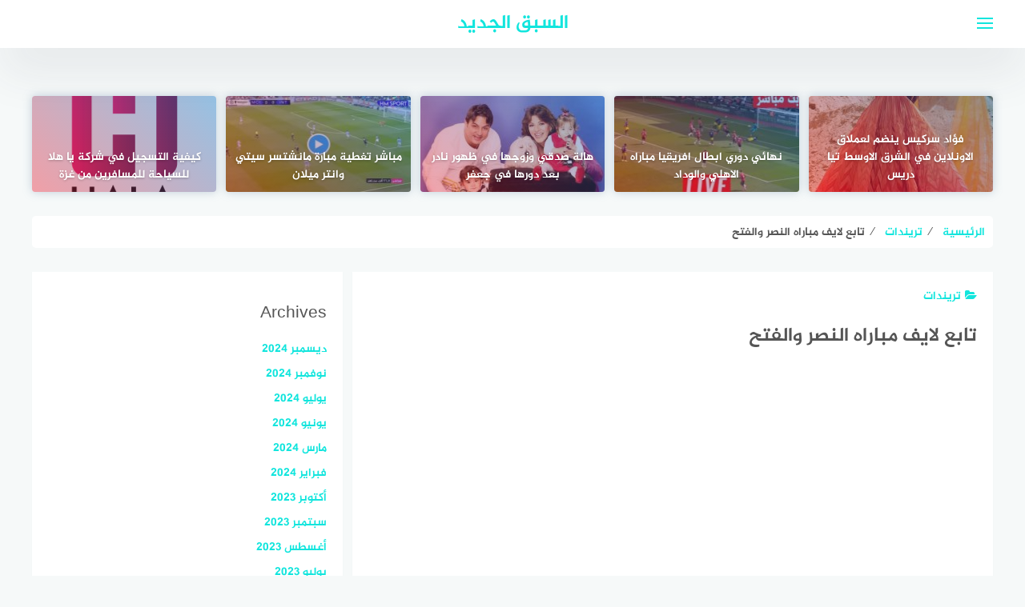

--- FILE ---
content_type: text/html; charset=UTF-8
request_url: https://elsabaq.com/74-2/
body_size: 12869
content:

<!DOCTYPE html>
<html class="no-js" dir="rtl" lang="ar" >
<head>
<meta charset="UTF-8">
<meta name="viewport" content="width=device-width, initial-scale=1">
<link rel="profile" href="https://gmpg.org/xfn/11">
<meta name="google-site-verification" content="oJaZH4fody1LqPpItz7YtNmhJvKju9-EO_9hzJGl-1c" />

<script async src="https://pagead2.googlesyndication.com/pagead/js/adsbygoogle.js?client=ca-pub-1130345667123625"
     crossorigin="anonymous"></script>

<meta name='robots' content='index, follow, max-image-preview:large, max-snippet:-1, max-video-preview:-1' />
<script>document.documentElement.className = document.documentElement.className.replace("no-js","js");</script>

	<!-- This site is optimized with the Yoast SEO plugin v26.6 - https://yoast.com/wordpress/plugins/seo/ -->
	<title>تابع لايف مباراه النصر والفتح</title>
	<link rel="canonical" href="https://elsabaq.com/74-2/" />
	<meta property="og:locale" content="ar_AR" />
	<meta property="og:type" content="article" />
	<meta property="og:title" content="تابع لايف مباراه النصر والفتح" />
	<meta property="og:description" content="&nbsp; لمحبي كره القدم السعوديه يواجه الفريق الأول لكرة القدم بنادي النصر اليوم الأربعاء نظيره الفتح وذلك ضمن مباريات الجولة الختامية في الأسبوع 30 من بطولة الدوري السعودي لكرة القدم &#8220;دوري روشن السعودي&#8221;. تنطلق مباراة النصر ضد الفتح في الدوري السعودي &#8220;دوري روشن&#8221;، في تمام الساعة التاسعة مساء بتوقيت مكة المكرمة، والقاهرة. ملعب مباراة النصر [&hellip;]" />
	<meta property="og:url" content="https://elsabaq.com/74-2/" />
	<meta property="og:site_name" content="السبق الجديد" />
	<meta property="article:published_time" content="2023-05-31T18:15:38+00:00" />
	<meta property="article:modified_time" content="2023-05-31T18:15:55+00:00" />
	<meta property="og:image" content="https://ipps.iscte-iul.pt/blog/wp-content/uploads/2023/02/Sj4Gg.jpg" />
	<meta name="author" content="admin" />
	<meta name="twitter:card" content="summary_large_image" />
	<meta name="twitter:label1" content="كُتب بواسطة" />
	<meta name="twitter:data1" content="admin" />
	<meta name="twitter:label2" content="وقت القراءة المُقدّر" />
	<meta name="twitter:data2" content="دقيقة واحدة" />
	<script type="application/ld+json" class="yoast-schema-graph">{"@context":"https://schema.org","@graph":[{"@type":"WebPage","@id":"https://elsabaq.com/74-2/","url":"https://elsabaq.com/74-2/","name":"تابع لايف مباراه النصر والفتح","isPartOf":{"@id":"https://elsabaq.com/#website"},"primaryImageOfPage":{"@id":"https://elsabaq.com/74-2/#primaryimage"},"image":{"@id":"https://elsabaq.com/74-2/#primaryimage"},"thumbnailUrl":"https://ipps.iscte-iul.pt/blog/wp-content/uploads/2023/02/Sj4Gg.jpg","datePublished":"2023-05-31T18:15:38+00:00","dateModified":"2023-05-31T18:15:55+00:00","author":{"@id":"https://elsabaq.com/#/schema/person/24bec9e66eff146cbfc4f9b135b05112"},"breadcrumb":{"@id":"https://elsabaq.com/74-2/#breadcrumb"},"inLanguage":"ar","potentialAction":[{"@type":"ReadAction","target":["https://elsabaq.com/74-2/"]}]},{"@type":"ImageObject","inLanguage":"ar","@id":"https://elsabaq.com/74-2/#primaryimage","url":"https://ipps.iscte-iul.pt/blog/wp-content/uploads/2023/02/Sj4Gg.jpg","contentUrl":"https://ipps.iscte-iul.pt/blog/wp-content/uploads/2023/02/Sj4Gg.jpg"},{"@type":"BreadcrumbList","@id":"https://elsabaq.com/74-2/#breadcrumb","itemListElement":[{"@type":"ListItem","position":1,"name":"الرئيسية","item":"https://elsabaq.com/"},{"@type":"ListItem","position":2,"name":"تابع لايف مباراه النصر والفتح"}]},{"@type":"WebSite","@id":"https://elsabaq.com/#website","url":"https://elsabaq.com/","name":"السبق الجديد","description":"","potentialAction":[{"@type":"SearchAction","target":{"@type":"EntryPoint","urlTemplate":"https://elsabaq.com/?s={search_term_string}"},"query-input":{"@type":"PropertyValueSpecification","valueRequired":true,"valueName":"search_term_string"}}],"inLanguage":"ar"},{"@type":"Person","@id":"https://elsabaq.com/#/schema/person/24bec9e66eff146cbfc4f9b135b05112","name":"admin","image":{"@type":"ImageObject","inLanguage":"ar","@id":"https://elsabaq.com/#/schema/person/image/","url":"https://secure.gravatar.com/avatar/f0242ba4311b5adedb44cc1a6b01ed2cafe4628ff187bf579bb22c976d67a036?s=96&d=mm&r=g","contentUrl":"https://secure.gravatar.com/avatar/f0242ba4311b5adedb44cc1a6b01ed2cafe4628ff187bf579bb22c976d67a036?s=96&d=mm&r=g","caption":"admin"},"sameAs":["https://elsabaq.com"],"url":"https://elsabaq.com/author/admin_os930ibg/"}]}</script>
	<!-- / Yoast SEO plugin. -->


<link rel="alternate" type="application/rss+xml" title="السبق الجديد &laquo; الخلاصة" href="https://elsabaq.com/feed/" />
<link rel="alternate" type="application/rss+xml" title="السبق الجديد &laquo; خلاصة التعليقات" href="https://elsabaq.com/comments/feed/" />
<link rel="alternate" type="application/rss+xml" title="السبق الجديد &laquo; تابع لايف مباراه النصر والفتح خلاصة التعليقات" href="https://elsabaq.com/74-2/feed/" />
<!-- elsabaq.com is managing ads with Advanced Ads 2.0.14 – https://wpadvancedads.com/ --><script id="elsab-ready">
			window.advanced_ads_ready=function(e,a){a=a||"complete";var d=function(e){return"interactive"===a?"loading"!==e:"complete"===e};d(document.readyState)?e():document.addEventListener("readystatechange",(function(a){d(a.target.readyState)&&e()}),{once:"interactive"===a})},window.advanced_ads_ready_queue=window.advanced_ads_ready_queue||[];		</script>
		<style id='wp-img-auto-sizes-contain-inline-css' type='text/css'>
img:is([sizes=auto i],[sizes^="auto," i]){contain-intrinsic-size:3000px 1500px}
/*# sourceURL=wp-img-auto-sizes-contain-inline-css */
</style>
<link rel='stylesheet' id='dashicons-css' href="https://elsabaq.com/wp-includes/css/dashicons.min.css?ver=6.9" type='text/css' media='all' />
<link rel='stylesheet' id='post-views-counter-frontend-css' href="https://elsabaq.com/wp-content/plugins/post-views-counter/css/frontend.css?ver=1.6.1" type='text/css' media='all' />
<style id='wp-emoji-styles-inline-css' type='text/css'>

	img.wp-smiley, img.emoji {
		display: inline !important;
		border: none !important;
		box-shadow: none !important;
		height: 1em !important;
		width: 1em !important;
		margin: 0 0.07em !important;
		vertical-align: -0.1em !important;
		background: none !important;
		padding: 0 !important;
	}
/*# sourceURL=wp-emoji-styles-inline-css */
</style>
<style id='wp-block-library-inline-css' type='text/css'>
:root{--wp-block-synced-color:#7a00df;--wp-block-synced-color--rgb:122,0,223;--wp-bound-block-color:var(--wp-block-synced-color);--wp-editor-canvas-background:#ddd;--wp-admin-theme-color:#007cba;--wp-admin-theme-color--rgb:0,124,186;--wp-admin-theme-color-darker-10:#006ba1;--wp-admin-theme-color-darker-10--rgb:0,107,160.5;--wp-admin-theme-color-darker-20:#005a87;--wp-admin-theme-color-darker-20--rgb:0,90,135;--wp-admin-border-width-focus:2px}@media (min-resolution:192dpi){:root{--wp-admin-border-width-focus:1.5px}}.wp-element-button{cursor:pointer}:root .has-very-light-gray-background-color{background-color:#eee}:root .has-very-dark-gray-background-color{background-color:#313131}:root .has-very-light-gray-color{color:#eee}:root .has-very-dark-gray-color{color:#313131}:root .has-vivid-green-cyan-to-vivid-cyan-blue-gradient-background{background:linear-gradient(135deg,#00d084,#0693e3)}:root .has-purple-crush-gradient-background{background:linear-gradient(135deg,#34e2e4,#4721fb 50%,#ab1dfe)}:root .has-hazy-dawn-gradient-background{background:linear-gradient(135deg,#faaca8,#dad0ec)}:root .has-subdued-olive-gradient-background{background:linear-gradient(135deg,#fafae1,#67a671)}:root .has-atomic-cream-gradient-background{background:linear-gradient(135deg,#fdd79a,#004a59)}:root .has-nightshade-gradient-background{background:linear-gradient(135deg,#330968,#31cdcf)}:root .has-midnight-gradient-background{background:linear-gradient(135deg,#020381,#2874fc)}:root{--wp--preset--font-size--normal:16px;--wp--preset--font-size--huge:42px}.has-regular-font-size{font-size:1em}.has-larger-font-size{font-size:2.625em}.has-normal-font-size{font-size:var(--wp--preset--font-size--normal)}.has-huge-font-size{font-size:var(--wp--preset--font-size--huge)}.has-text-align-center{text-align:center}.has-text-align-left{text-align:left}.has-text-align-right{text-align:right}.has-fit-text{white-space:nowrap!important}#end-resizable-editor-section{display:none}.aligncenter{clear:both}.items-justified-left{justify-content:flex-start}.items-justified-center{justify-content:center}.items-justified-right{justify-content:flex-end}.items-justified-space-between{justify-content:space-between}.screen-reader-text{border:0;clip-path:inset(50%);height:1px;margin:-1px;overflow:hidden;padding:0;position:absolute;width:1px;word-wrap:normal!important}.screen-reader-text:focus{background-color:#ddd;clip-path:none;color:#444;display:block;font-size:1em;height:auto;left:5px;line-height:normal;padding:15px 23px 14px;text-decoration:none;top:5px;width:auto;z-index:100000}html :where(.has-border-color){border-style:solid}html :where([style*=border-top-color]){border-top-style:solid}html :where([style*=border-right-color]){border-right-style:solid}html :where([style*=border-bottom-color]){border-bottom-style:solid}html :where([style*=border-left-color]){border-left-style:solid}html :where([style*=border-width]){border-style:solid}html :where([style*=border-top-width]){border-top-style:solid}html :where([style*=border-right-width]){border-right-style:solid}html :where([style*=border-bottom-width]){border-bottom-style:solid}html :where([style*=border-left-width]){border-left-style:solid}html :where(img[class*=wp-image-]){height:auto;max-width:100%}:where(figure){margin:0 0 1em}html :where(.is-position-sticky){--wp-admin--admin-bar--position-offset:var(--wp-admin--admin-bar--height,0px)}@media screen and (max-width:600px){html :where(.is-position-sticky){--wp-admin--admin-bar--position-offset:0px}}

/*# sourceURL=wp-block-library-inline-css */
</style><style id='wp-block-archives-inline-css' type='text/css'>
.wp-block-archives{box-sizing:border-box}.wp-block-archives-dropdown label{display:block}
/*# sourceURL=http://elsabaq.com/wp-includes/blocks/archives/style.min.css */
</style>
<style id='wp-block-categories-inline-css' type='text/css'>
.wp-block-categories{box-sizing:border-box}.wp-block-categories.alignleft{margin-right:2em}.wp-block-categories.alignright{margin-left:2em}.wp-block-categories.wp-block-categories-dropdown.aligncenter{text-align:center}.wp-block-categories .wp-block-categories__label{display:block;width:100%}
/*# sourceURL=http://elsabaq.com/wp-includes/blocks/categories/style.min.css */
</style>
<style id='wp-block-heading-inline-css' type='text/css'>
h1:where(.wp-block-heading).has-background,h2:where(.wp-block-heading).has-background,h3:where(.wp-block-heading).has-background,h4:where(.wp-block-heading).has-background,h5:where(.wp-block-heading).has-background,h6:where(.wp-block-heading).has-background{padding:1.25em 2.375em}h1.has-text-align-left[style*=writing-mode]:where([style*=vertical-lr]),h1.has-text-align-right[style*=writing-mode]:where([style*=vertical-rl]),h2.has-text-align-left[style*=writing-mode]:where([style*=vertical-lr]),h2.has-text-align-right[style*=writing-mode]:where([style*=vertical-rl]),h3.has-text-align-left[style*=writing-mode]:where([style*=vertical-lr]),h3.has-text-align-right[style*=writing-mode]:where([style*=vertical-rl]),h4.has-text-align-left[style*=writing-mode]:where([style*=vertical-lr]),h4.has-text-align-right[style*=writing-mode]:where([style*=vertical-rl]),h5.has-text-align-left[style*=writing-mode]:where([style*=vertical-lr]),h5.has-text-align-right[style*=writing-mode]:where([style*=vertical-rl]),h6.has-text-align-left[style*=writing-mode]:where([style*=vertical-lr]),h6.has-text-align-right[style*=writing-mode]:where([style*=vertical-rl]){rotate:180deg}
/*# sourceURL=http://elsabaq.com/wp-includes/blocks/heading/style.min.css */
</style>
<style id='wp-block-group-inline-css' type='text/css'>
.wp-block-group{box-sizing:border-box}:where(.wp-block-group.wp-block-group-is-layout-constrained){position:relative}
/*# sourceURL=http://elsabaq.com/wp-includes/blocks/group/style.min.css */
</style>
<style id='global-styles-inline-css' type='text/css'>
:root{--wp--preset--aspect-ratio--square: 1;--wp--preset--aspect-ratio--4-3: 4/3;--wp--preset--aspect-ratio--3-4: 3/4;--wp--preset--aspect-ratio--3-2: 3/2;--wp--preset--aspect-ratio--2-3: 2/3;--wp--preset--aspect-ratio--16-9: 16/9;--wp--preset--aspect-ratio--9-16: 9/16;--wp--preset--color--black: #000000;--wp--preset--color--cyan-bluish-gray: #abb8c3;--wp--preset--color--white: #ffffff;--wp--preset--color--pale-pink: #f78da7;--wp--preset--color--vivid-red: #cf2e2e;--wp--preset--color--luminous-vivid-orange: #ff6900;--wp--preset--color--luminous-vivid-amber: #fcb900;--wp--preset--color--light-green-cyan: #7bdcb5;--wp--preset--color--vivid-green-cyan: #00d084;--wp--preset--color--pale-cyan-blue: #8ed1fc;--wp--preset--color--vivid-cyan-blue: #0693e3;--wp--preset--color--vivid-purple: #9b51e0;--wp--preset--gradient--vivid-cyan-blue-to-vivid-purple: linear-gradient(135deg,rgb(6,147,227) 0%,rgb(155,81,224) 100%);--wp--preset--gradient--light-green-cyan-to-vivid-green-cyan: linear-gradient(135deg,rgb(122,220,180) 0%,rgb(0,208,130) 100%);--wp--preset--gradient--luminous-vivid-amber-to-luminous-vivid-orange: linear-gradient(135deg,rgb(252,185,0) 0%,rgb(255,105,0) 100%);--wp--preset--gradient--luminous-vivid-orange-to-vivid-red: linear-gradient(135deg,rgb(255,105,0) 0%,rgb(207,46,46) 100%);--wp--preset--gradient--very-light-gray-to-cyan-bluish-gray: linear-gradient(135deg,rgb(238,238,238) 0%,rgb(169,184,195) 100%);--wp--preset--gradient--cool-to-warm-spectrum: linear-gradient(135deg,rgb(74,234,220) 0%,rgb(151,120,209) 20%,rgb(207,42,186) 40%,rgb(238,44,130) 60%,rgb(251,105,98) 80%,rgb(254,248,76) 100%);--wp--preset--gradient--blush-light-purple: linear-gradient(135deg,rgb(255,206,236) 0%,rgb(152,150,240) 100%);--wp--preset--gradient--blush-bordeaux: linear-gradient(135deg,rgb(254,205,165) 0%,rgb(254,45,45) 50%,rgb(107,0,62) 100%);--wp--preset--gradient--luminous-dusk: linear-gradient(135deg,rgb(255,203,112) 0%,rgb(199,81,192) 50%,rgb(65,88,208) 100%);--wp--preset--gradient--pale-ocean: linear-gradient(135deg,rgb(255,245,203) 0%,rgb(182,227,212) 50%,rgb(51,167,181) 100%);--wp--preset--gradient--electric-grass: linear-gradient(135deg,rgb(202,248,128) 0%,rgb(113,206,126) 100%);--wp--preset--gradient--midnight: linear-gradient(135deg,rgb(2,3,129) 0%,rgb(40,116,252) 100%);--wp--preset--font-size--small: 13px;--wp--preset--font-size--medium: 20px;--wp--preset--font-size--large: 36px;--wp--preset--font-size--x-large: 42px;--wp--preset--spacing--20: 0.44rem;--wp--preset--spacing--30: 0.67rem;--wp--preset--spacing--40: 1rem;--wp--preset--spacing--50: 1.5rem;--wp--preset--spacing--60: 2.25rem;--wp--preset--spacing--70: 3.38rem;--wp--preset--spacing--80: 5.06rem;--wp--preset--shadow--natural: 6px 6px 9px rgba(0, 0, 0, 0.2);--wp--preset--shadow--deep: 12px 12px 50px rgba(0, 0, 0, 0.4);--wp--preset--shadow--sharp: 6px 6px 0px rgba(0, 0, 0, 0.2);--wp--preset--shadow--outlined: 6px 6px 0px -3px rgb(255, 255, 255), 6px 6px rgb(0, 0, 0);--wp--preset--shadow--crisp: 6px 6px 0px rgb(0, 0, 0);}:where(.is-layout-flex){gap: 0.5em;}:where(.is-layout-grid){gap: 0.5em;}body .is-layout-flex{display: flex;}.is-layout-flex{flex-wrap: wrap;align-items: center;}.is-layout-flex > :is(*, div){margin: 0;}body .is-layout-grid{display: grid;}.is-layout-grid > :is(*, div){margin: 0;}:where(.wp-block-columns.is-layout-flex){gap: 2em;}:where(.wp-block-columns.is-layout-grid){gap: 2em;}:where(.wp-block-post-template.is-layout-flex){gap: 1.25em;}:where(.wp-block-post-template.is-layout-grid){gap: 1.25em;}.has-black-color{color: var(--wp--preset--color--black) !important;}.has-cyan-bluish-gray-color{color: var(--wp--preset--color--cyan-bluish-gray) !important;}.has-white-color{color: var(--wp--preset--color--white) !important;}.has-pale-pink-color{color: var(--wp--preset--color--pale-pink) !important;}.has-vivid-red-color{color: var(--wp--preset--color--vivid-red) !important;}.has-luminous-vivid-orange-color{color: var(--wp--preset--color--luminous-vivid-orange) !important;}.has-luminous-vivid-amber-color{color: var(--wp--preset--color--luminous-vivid-amber) !important;}.has-light-green-cyan-color{color: var(--wp--preset--color--light-green-cyan) !important;}.has-vivid-green-cyan-color{color: var(--wp--preset--color--vivid-green-cyan) !important;}.has-pale-cyan-blue-color{color: var(--wp--preset--color--pale-cyan-blue) !important;}.has-vivid-cyan-blue-color{color: var(--wp--preset--color--vivid-cyan-blue) !important;}.has-vivid-purple-color{color: var(--wp--preset--color--vivid-purple) !important;}.has-black-background-color{background-color: var(--wp--preset--color--black) !important;}.has-cyan-bluish-gray-background-color{background-color: var(--wp--preset--color--cyan-bluish-gray) !important;}.has-white-background-color{background-color: var(--wp--preset--color--white) !important;}.has-pale-pink-background-color{background-color: var(--wp--preset--color--pale-pink) !important;}.has-vivid-red-background-color{background-color: var(--wp--preset--color--vivid-red) !important;}.has-luminous-vivid-orange-background-color{background-color: var(--wp--preset--color--luminous-vivid-orange) !important;}.has-luminous-vivid-amber-background-color{background-color: var(--wp--preset--color--luminous-vivid-amber) !important;}.has-light-green-cyan-background-color{background-color: var(--wp--preset--color--light-green-cyan) !important;}.has-vivid-green-cyan-background-color{background-color: var(--wp--preset--color--vivid-green-cyan) !important;}.has-pale-cyan-blue-background-color{background-color: var(--wp--preset--color--pale-cyan-blue) !important;}.has-vivid-cyan-blue-background-color{background-color: var(--wp--preset--color--vivid-cyan-blue) !important;}.has-vivid-purple-background-color{background-color: var(--wp--preset--color--vivid-purple) !important;}.has-black-border-color{border-color: var(--wp--preset--color--black) !important;}.has-cyan-bluish-gray-border-color{border-color: var(--wp--preset--color--cyan-bluish-gray) !important;}.has-white-border-color{border-color: var(--wp--preset--color--white) !important;}.has-pale-pink-border-color{border-color: var(--wp--preset--color--pale-pink) !important;}.has-vivid-red-border-color{border-color: var(--wp--preset--color--vivid-red) !important;}.has-luminous-vivid-orange-border-color{border-color: var(--wp--preset--color--luminous-vivid-orange) !important;}.has-luminous-vivid-amber-border-color{border-color: var(--wp--preset--color--luminous-vivid-amber) !important;}.has-light-green-cyan-border-color{border-color: var(--wp--preset--color--light-green-cyan) !important;}.has-vivid-green-cyan-border-color{border-color: var(--wp--preset--color--vivid-green-cyan) !important;}.has-pale-cyan-blue-border-color{border-color: var(--wp--preset--color--pale-cyan-blue) !important;}.has-vivid-cyan-blue-border-color{border-color: var(--wp--preset--color--vivid-cyan-blue) !important;}.has-vivid-purple-border-color{border-color: var(--wp--preset--color--vivid-purple) !important;}.has-vivid-cyan-blue-to-vivid-purple-gradient-background{background: var(--wp--preset--gradient--vivid-cyan-blue-to-vivid-purple) !important;}.has-light-green-cyan-to-vivid-green-cyan-gradient-background{background: var(--wp--preset--gradient--light-green-cyan-to-vivid-green-cyan) !important;}.has-luminous-vivid-amber-to-luminous-vivid-orange-gradient-background{background: var(--wp--preset--gradient--luminous-vivid-amber-to-luminous-vivid-orange) !important;}.has-luminous-vivid-orange-to-vivid-red-gradient-background{background: var(--wp--preset--gradient--luminous-vivid-orange-to-vivid-red) !important;}.has-very-light-gray-to-cyan-bluish-gray-gradient-background{background: var(--wp--preset--gradient--very-light-gray-to-cyan-bluish-gray) !important;}.has-cool-to-warm-spectrum-gradient-background{background: var(--wp--preset--gradient--cool-to-warm-spectrum) !important;}.has-blush-light-purple-gradient-background{background: var(--wp--preset--gradient--blush-light-purple) !important;}.has-blush-bordeaux-gradient-background{background: var(--wp--preset--gradient--blush-bordeaux) !important;}.has-luminous-dusk-gradient-background{background: var(--wp--preset--gradient--luminous-dusk) !important;}.has-pale-ocean-gradient-background{background: var(--wp--preset--gradient--pale-ocean) !important;}.has-electric-grass-gradient-background{background: var(--wp--preset--gradient--electric-grass) !important;}.has-midnight-gradient-background{background: var(--wp--preset--gradient--midnight) !important;}.has-small-font-size{font-size: var(--wp--preset--font-size--small) !important;}.has-medium-font-size{font-size: var(--wp--preset--font-size--medium) !important;}.has-large-font-size{font-size: var(--wp--preset--font-size--large) !important;}.has-x-large-font-size{font-size: var(--wp--preset--font-size--x-large) !important;}
/*# sourceURL=global-styles-inline-css */
</style>

<style id='classic-theme-styles-inline-css' type='text/css'>
/*! This file is auto-generated */
.wp-block-button__link{color:#fff;background-color:#32373c;border-radius:9999px;box-shadow:none;text-decoration:none;padding:calc(.667em + 2px) calc(1.333em + 2px);font-size:1.125em}.wp-block-file__button{background:#32373c;color:#fff;text-decoration:none}
/*# sourceURL=/wp-includes/css/classic-themes.min.css */
</style>
<link rel='stylesheet' id='toc-screen-css' href="https://elsabaq.com/wp-content/plugins/table-of-contents-plus/screen.min.css?ver=2411.1" type='text/css' media='all' />
<link rel='stylesheet' id='moodoo-style-css' href="https://elsabaq.com/wp-content/themes/moodoo/style.css?ver=6.9" type='text/css' media='all' />
<link rel='stylesheet' id='animate-css-css' href="https://elsabaq.com/wp-content/themes/moodoo/css/animate.min.css?ver=6.9" type='text/css' media='all' />
<script type="text/javascript" src="https://elsabaq.com/wp-includes/js/jquery/jquery.min.js?ver=3.7.1" id="jquery-core-js"></script>
<script type="text/javascript" src="https://elsabaq.com/wp-includes/js/jquery/jquery-migrate.min.js?ver=3.4.1" id="jquery-migrate-js"></script>
<link rel="stylesheet" href="https://elsabaq.com/wp-content/themes/moodoo/rtl.css" type="text/css" media="screen" /><link rel='shortlink' href='https://elsabaq.com/?p=74' />
<!-- السبق الجديد Internal Styles --><style type="text/css">.cat-box.cat-1  .cat-title, .cat-box.cat-1 a.sub-cat:hover, .cat-box.cat-1 a.sub-cat:hover:before, .cat-1 .post-cat, .post-cat.cat-1, .single .post-cat.cat-1 a {
					color: #12e5dd;
				}
				.cat-box.cat-1 .cat-icon, .cats-style-color .cat-box.cat-1 .cat-box-wrap,  .cat-1 .page-title, .cat-1 #more_posts { background-color: #12e5dd; }
				.cat-box.cat-1 .cat-icon {background-image: url(http://elsabaq.com/wp-content/themes/moodoo/img/default-cat-icon.png); }
				</style>
          
	      <!-- Customizer CSS --> 
	      
	      <style type="text/css">
	           			   	           	            	            	            	            
	      </style> 
	      
	      <!--/Customizer CSS-->
	      
    		
<script async src="https://pagead2.googlesyndication.com/pagead/js/adsbygoogle.js?client=ca-pub-1130345667123625"
     crossorigin="anonymous"></script>
	
	
	
<link rel='stylesheet' id='font-awesome-icons-css' href="https://elsabaq.com/wp-content/themes/moodoo/css/font-awesome.min.css?ver=4.6.3" type='text/css' media='all' />
</head>

<body class="rtl wp-singular post-template-default single single-post postid-74 single-format-standard wp-theme-moodoo aa-prefix-elsab-">

<div id="page" class="site">
	<a class="skip-link screen-reader-text" href="#content">التجاوز إلى المحتوى</a>
	

		
	<header id="masthead" class="site-header  sticky-header " role="banner" >
		
		<div class="inner-wrapper">
			
			<div class="container clear fadeIn wow" data-wow-duration="1s" data-wow-delay=".25s">
				
				<div class="site-branding" >
					
												<p class="site-title"><a href="https://elsabaq.com/" rel="home">السبق الجديد</a></p>
						    				</div><!-- .site-branding -->
				  
									 
					<div id="header-search">
	                   <form role="search" method="get" action="https://elsabaq.com/" >
							<input type="text" class="search-input" value="" placeholder="إبحث في الموقع…" name="s"  />
							<button  type="submit"   class="search-icon" ><i class="fa fa-search"></i></button>
						</form>
	            	</div> 
				
				<div class="nav-toggle">
					<div class="bars">
						<div class="bar"></div>
						<div class="bar"></div>
						<div class="bar"></div>
					</div>
				</div> <!-- /nav-toggle -->

				
				
			</div><!-- .container -->

			<nav id="main-nav" class="main-navigation">
				<div id="primary-menu" class="menu"><ul>
<li class="page_item page-item-2"><a href="https://elsabaq.com/sample-page/">Sample Page</a></li>
</ul></div>
			</nav><!-- #site-navigation -->
		
		</div><!-- .inner-wrapper -->
	
	</header><!-- #masthead -->

		

	<div id="content" class="site-content">
			
				
		<div class="random-posts clear  fadeInDown wow" data-wow-delay=".45s">								
											
							
							
						
							<div  class="random-post-inner"  style="background-image:url(https://elsabaq.com/wp-content/uploads/2024/03/2746_1a-240x120.jpg);">

								<div class="post-cover"><a href="https://elsabaq.com/%d9%81%d8%a4%d8%a7%d8%af-%d8%b3%d8%b1%d9%83%d9%8a%d8%b3-%d9%8a%d9%86%d8%b6%d9%85-%d9%84%d8%b9%d9%85%d9%84%d8%a7%d9%82-%d8%a7%d9%84%d8%a7%d9%88%d9%86%d9%84%d8%a7%d9%8a%d9%86-%d9%81%d9%8a-%d8%a7%d9%84/"></a></div>
								<div class="post-title">
									<h2><a href="https://elsabaq.com/%d9%81%d8%a4%d8%a7%d8%af-%d8%b3%d8%b1%d9%83%d9%8a%d8%b3-%d9%8a%d9%86%d8%b6%d9%85-%d9%84%d8%b9%d9%85%d9%84%d8%a7%d9%82-%d8%a7%d9%84%d8%a7%d9%88%d9%86%d9%84%d8%a7%d9%8a%d9%86-%d9%81%d9%8a-%d8%a7%d9%84/" title="فؤاد سركيس ينضم لعملاق الاونلاين في الشرق الاوسط تيا دريس">فؤاد سركيس ينضم لعملاق الاونلاين في الشرق الاوسط تيا دريس</a></h2>
								</div>
							</div>
						
													
							
							
						
							<div  class="random-post-inner"  style="background-image:url(https://elsabaq.com/wp-content/uploads/2023/06/000-1-240x120.jpg);">

								<div class="post-cover"><a href="https://elsabaq.com/%d9%86%d9%87%d8%a7%d8%a6%d9%8a-%d8%af%d9%88%d8%b1%d9%8a-%d8%a7%d8%a8%d8%b7%d8%a7%d9%84-%d8%a7%d9%81%d8%b1%d9%8a%d9%82%d9%8a%d8%a7-%d9%85%d8%a8%d8%a7%d8%b1%d8%a7%d9%87-%d8%a7%d9%84%d8%a7%d9%87%d9%84/"></a></div>
								<div class="post-title">
									<h2><a href="https://elsabaq.com/%d9%86%d9%87%d8%a7%d8%a6%d9%8a-%d8%af%d9%88%d8%b1%d9%8a-%d8%a7%d8%a8%d8%b7%d8%a7%d9%84-%d8%a7%d9%81%d8%b1%d9%8a%d9%82%d9%8a%d8%a7-%d9%85%d8%a8%d8%a7%d8%b1%d8%a7%d9%87-%d8%a7%d9%84%d8%a7%d9%87%d9%84/" title="نهائي دوري ابطال افريقيا مباراه الاهلي والوداد">نهائي دوري ابطال افريقيا مباراه الاهلي والوداد</a></h2>
								</div>
							</div>
						
													
							
							
						
							<div  class="random-post-inner"  style="background-image:url(https://elsabaq.com/wp-content/uploads/2023/04/Fh3V4AKXkAIpEGR-240x120.jpg);">

								<div class="post-cover"><a href="https://elsabaq.com/%d9%87%d8%a7%d9%84%d8%a9-%d8%b5%d8%af%d9%82%d9%8a-%d9%88%d8%b2%d9%88%d8%ac%d9%87%d8%a7-%d9%81%d9%8a-%d8%b8%d9%87%d9%88%d8%b1-%d9%86%d8%a7%d8%af%d8%b1-%d8%a8%d8%b9%d8%af-%d8%af%d9%88%d8%b1%d9%87%d8%a7/"></a></div>
								<div class="post-title">
									<h2><a href="https://elsabaq.com/%d9%87%d8%a7%d9%84%d8%a9-%d8%b5%d8%af%d9%82%d9%8a-%d9%88%d8%b2%d9%88%d8%ac%d9%87%d8%a7-%d9%81%d9%8a-%d8%b8%d9%87%d9%88%d8%b1-%d9%86%d8%a7%d8%af%d8%b1-%d8%a8%d8%b9%d8%af-%d8%af%d9%88%d8%b1%d9%87%d8%a7/" title="هالة صدقي وزوجها في ظهور نادر بعد دورها في جعفر">هالة صدقي وزوجها في ظهور نادر بعد دورها في جعفر</a></h2>
								</div>
							</div>
						
													
							
							
						
							<div  class="random-post-inner"  style="background-image:url(https://elsabaq.com/wp-content/uploads/2023/06/FySLdYXXgAM0tQ0-240x120.jpg);">

								<div class="post-cover"><a href="https://elsabaq.com/%d9%85%d8%a8%d8%a7%d8%b4%d8%b1-%d8%aa%d8%ba%d8%b7%d9%8a%d8%a9-%d9%85%d8%a8%d8%a7%d8%b1%d8%a9-%d9%85%d8%a7%d9%86%d8%b4%d8%aa%d8%b3%d8%b1-%d8%b3%d9%8a%d8%aa%d9%8a-%d9%88%d8%a7%d9%86%d8%aa%d8%b1-%d9%85/"></a></div>
								<div class="post-title">
									<h2><a href="https://elsabaq.com/%d9%85%d8%a8%d8%a7%d8%b4%d8%b1-%d8%aa%d8%ba%d8%b7%d9%8a%d8%a9-%d9%85%d8%a8%d8%a7%d8%b1%d8%a9-%d9%85%d8%a7%d9%86%d8%b4%d8%aa%d8%b3%d8%b1-%d8%b3%d9%8a%d8%aa%d9%8a-%d9%88%d8%a7%d9%86%d8%aa%d8%b1-%d9%85/" title="مباشر تغطية مبارة مانشتسر سيتي وانتر ميلان">مباشر تغطية مبارة مانشتسر سيتي وانتر ميلان</a></h2>
								</div>
							</div>
						
													
							
							
						
							<div  class="random-post-inner"  style="background-image:url(https://elsabaq.com/wp-content/uploads/2024/02/118825448_3211598305624949_1352114119045085205_n-240x120.png);">

								<div class="post-cover"><a href="https://elsabaq.com/%d9%83%d9%8a%d9%81%d9%8a%d8%a9-%d8%a7%d9%84%d8%aa%d8%b3%d8%ac%d9%8a%d9%84-%d9%81%d9%8a-%d8%b4%d8%b1%d9%83%d8%a9-%d9%8a%d8%a7-%d9%87%d9%84%d8%a7-%d9%84%d9%84%d8%b3%d9%8a%d8%a7%d8%ad%d8%a9-%d9%84%d9%84/"></a></div>
								<div class="post-title">
									<h2><a href="https://elsabaq.com/%d9%83%d9%8a%d9%81%d9%8a%d8%a9-%d8%a7%d9%84%d8%aa%d8%b3%d8%ac%d9%8a%d9%84-%d9%81%d9%8a-%d8%b4%d8%b1%d9%83%d8%a9-%d9%8a%d8%a7-%d9%87%d9%84%d8%a7-%d9%84%d9%84%d8%b3%d9%8a%d8%a7%d8%ad%d8%a9-%d9%84%d9%84/" title="كيفية التسجيل في شركة يا هلا للسياحة للمسافرين من غزة">كيفية التسجيل في شركة يا هلا للسياحة للمسافرين من غزة</a></h2>
								</div>
							</div>
						
														
							
			
			
		</div> <!-- /random-posts -->
		
		 
		
		 

		<div class="breadcrumbs moodoo-bread-home" id="moodoo-breadcrumbs" itemscope itemtype="http://schema.org/BreadcrumbList"><span itemprop="itemListElement" itemscope itemtype="http://schema.org/ListItem"><a class="breadcrumbs__link" href="https://elsabaq.com/" itemprop="item"><span itemprop="name">الرئيسية</span></a><meta itemprop="position" content="1" /></span><span class="breadcrumbs__separator">  &frasl;  </span><span itemprop="itemListElement" itemscope itemtype="http://schema.org/ListItem"><a class="breadcrumbs__link" href="https://elsabaq.com/trends/" itemprop="item"><span itemprop="name">تريندات</span></a><meta itemprop="position" content="2" /></span><span class="breadcrumbs__separator">  &frasl;  </span><span class="breadcrumbs__current">تابع لايف مباراه النصر والفتح</span></div><!-- .breadcrumbs --> 

		<div class="clear"></div>

	
	<div id="primary" class="content-area  ">

		<main id="main" class="site-main" role="main">
		

<article id="post-74" class="clear fadeIn wow post-74 post type-post status-publish format-standard hentry category-trends tag-25 tag-88 tag-9 tag-100 tag-11 tag-123"  data-wow-delay=".55s">
	<header class="entry-header">
		
		<h4 class="post-cat cat-1"><a href="https://elsabaq.com/trends/"><span class="fa fa-folder-open"></span>تريندات</a></h4>		
		<h1 class="entry-title">تابع لايف مباراه النصر والفتح</h1>		
		<div class="entry-meta">
			
		
		
				
		
				</div><!-- .entry-meta -->

		
		
	</header><!-- .entry-header -->
	
	<div class="article-content-wrapper">
		
							
		<div class="article-content nosidebar">
			<div class="entry-content">
			<div class="elsab-ads1" id="elsab-3172978030">
<script async src="https://pagead2.googlesyndication.com/pagead/js/adsbygoogle.js"></script>
<!-- ADS1 -->
<ins class="adsbygoogle"
     style="display:block"
     data-ad-client="ca-pub-8163978906110013"
     data-ad-slot="3003501587"
     data-ad-format="auto"
     data-full-width-responsive="true"></ins>
<script>
     (adsbygoogle = window.adsbygoogle || []).push({});
</script></div><p>&nbsp;</p>
<p>لمحبي كره القدم السعوديه يواجه الفريق الأول لكرة القدم بنادي النصر اليوم الأربعاء نظيره الفتح وذلك ضمن مباريات الجولة الختامية في الأسبوع 30 من بطولة الدوري السعودي لكرة القدم &#8220;دوري روشن السعودي&#8221;.<br />
تنطلق مباراة النصر ضد الفتح في الدوري السعودي &#8220;دوري روشن&#8221;، في تمام الساعة التاسعة مساء بتوقيت مكة المكرمة، والقاهرة.</p><div class="elsab-ads2" id="elsab-2906017549"><script async src="https://pagead2.googlesyndication.com/pagead/js/adsbygoogle.js"></script>
<!-- ADS1 -->
<ins class="adsbygoogle"
     style="display:block"
     data-ad-client="ca-pub-8163978906110013"
     data-ad-slot="3003501587"
     data-ad-format="auto"
     data-full-width-responsive="true"></ins>
<script>
     (adsbygoogle = window.adsbygoogle || []).push({});
</script></div>
<p>ملعب مباراة النصر ضد الفتح في الدوري السعودي &#8220;دوري روشن&#8221;<br />
تلعب مباراة النصر ضد الفتح في الدوري السعودي &#8220;دوري روشن&#8221;، على ملعب &#8220;الأول بارك&#8221;.</p>
<p>معلق مباراة النصر ضد الفتح في الدوري السعودي &#8220;دوري روشن&#8221;</p>
<p><img decoding="async" src="https://ipps.iscte-iul.pt/blog/wp-content/uploads/2023/02/Sj4Gg.jpg" alt="بث مباشر مباراة الهلال والوحدة في كأس خادم الحرمين الشريفين موسم 2023 – ipps" /></p>
<div class="post-views content-post post-74 entry-meta load-static">
				<span class="post-views-icon dashicons dashicons-chart-bar"></span> <span class="post-views-label">Post Views:</span> <span class="post-views-count">1٬021</span>
			</div><div class="elsab-ads3" id="elsab-2870986424"><div id="ads1">
<script async src="https://pagead2.googlesyndication.com/pagead/js/adsbygoogle.js?client=ca-pub-8163978906110013"
     crossorigin="anonymous"></script>
<!-- ADS1 -->
<ins class="adsbygoogle"
     style="display:inline-block;width:300px;height:600px"
     data-ad-client="ca-pub-8163978906110013"
     data-ad-slot="3003501587"></ins>
<script>
     (adsbygoogle = window.adsbygoogle || []).push({});
</script>
</div></div>			</div><!-- .entry-content -->
			
		</div><!-- .article-content -->
		
		<div class="clear"></div>
           
            

	</div><!-- .article-content-wrapper -->
	
			
	<footer class="entry-footer clear">
		
				
			<div class="post-tags">
				<a href="https://elsabaq.com/tag/%d8%a7%d9%84%d9%86%d8%b5%d8%b1/" rel="tag">النصر</a><a href="https://elsabaq.com/tag/%d8%aa%d8%a7%d8%a8%d8%b9/" rel="tag">تابع</a><a href="https://elsabaq.com/tag/%d8%aa%d8%b1%d9%8a%d9%86%d8%af%d8%a7%d8%aa/" rel="tag">تريندات</a><a href="https://elsabaq.com/tag/%d9%84%d8%a7%d9%8a%d9%81/" rel="tag">لايف</a><a href="https://elsabaq.com/tag/%d9%85%d8%a8%d8%a7%d8%b1%d8%a7%d9%87/" rel="tag">مباراه</a><a href="https://elsabaq.com/tag/%d9%88%d8%a7%d9%84%d9%81%d8%aa%d8%ad/" rel="tag">والفتح</a>				
			</div>
		
		
			


						
		
	</footer><!-- .entry-footer -->



</article><!-- #post-## -->



		<div class="post-nav clear">
														
						
				<a class="post-nav-older" title="السابق تابع لقاء مباراه الاتحاد والطائي" href="https://elsabaq.com/%d8%aa%d8%a7%d8%a8%d8%b9-%d9%84%d9%82%d8%a7%d8%a1-%d9%85%d8%a8%d8%a7%d8%b1%d8%a7%d9%87-%d8%a7%d9%84%d8%a7%d8%aa%d8%ad%d8%a7%d8%af-%d9%88%d8%a7%d9%84%d8%b7%d8%a7%d8%a6%d9%8a/">
				
				<span><i class="fa fa-angle-left"></i>السابق</span>																
				<h5>تابع لقاء مباراه الاتحاد والطائي</h5>
				
				</a>
		
						
							
				<a class="post-nav-newer" title="التالي حفل زفاف بالموكب الاحمر للامير الحسين بن عبدالله" href="https://elsabaq.com/%d8%ad%d9%81%d9%84-%d8%b2%d9%81%d8%a7%d9%81-%d8%a8%d8%a7%d9%84%d9%85%d9%88%d9%83%d8%a8-%d8%a7%d9%84%d8%a7%d8%ad%d9%85%d8%b1-%d9%84%d9%84%d8%a7%d9%85%d9%8a%d8%b1-%d8%a7%d9%84%d8%ad%d8%b3%d9%8a%d9%86/">
				
				<span>التالي<i class="fa fa-angle-right"></i></span>							
				<h5>حفل زفاف بالموكب الاحمر للامير الحسين بن عبدالله</h5>
				
				</a>
		
																
		</div> <!-- /post-nav -->
				<div class="related-posts clear">
			<p class="related-posts-title">إقرأ أيضا</p>	
							
				<div class="related-post-wrap" >

								
				
				
					<div class="single-entry fadeIn wow" data-wow-delay=".25s" >
					
						<a href="https://elsabaq.com/%d8%aa%d8%a7%d8%a8%d8%b9-%d9%84%d8%a7%d9%8a%d9%81-%d9%85%d8%a8%d8%a7%d8%b1%d9%87-%d8%a7%d9%84%d8%b3%d8%b9%d9%88%d8%af%d9%8a%d9%87-%d9%88%d8%b9%d9%85%d8%a7%d9%86/" class="link-box">
														
								<div class="post-image lazy-img" data-src=""> 
																	</div>
														<h3 class="post-title">تابع لايف مباره السعوديه وعمان</h3>
						</a>
					</div>
					
								
				
				
					<div class="single-entry fadeIn wow" data-wow-delay=".25s" >
					
						<a href="https://elsabaq.com/%d8%aa%d8%a7%d8%a8%d8%b9-%d9%84%d8%a7%d9%8a%d9%81-%d9%85%d8%a8%d8%a7%d8%b1%d8%a7%d9%87-%d8%a7%d9%84%d8%b9%d8%b1%d8%a7%d9%82-%d9%88%d8%a7%d9%84%d8%a7%d8%b1%d8%af%d9%86/" class="link-box">
														
								<div class="post-image lazy-img" data-src=""> 
																	</div>
														<h3 class="post-title">تابع لايف مباراه العراق والاردن</h3>
						</a>
					</div>
					
								
				
				
					<div class="single-entry fadeIn wow" data-wow-delay=".25s" >
					
						<a href="https://elsabaq.com/%d8%aa%d8%a7%d8%a8%d8%b9-%d9%84%d8%a7%d9%8a%d9%81-%d9%85%d8%a8%d8%a7%d8%b1%d8%a7%d9%87-%d8%a7%d9%84%d9%83%d9%88%d9%8a%d8%aa-%d9%88%d9%83%d9%88%d8%b1%d9%8a%d8%a7-%d8%a7%d9%84%d8%ac%d9%86%d9%88%d8%a8/" class="link-box">
														
								<div class="post-image lazy-img" data-src=""> 
																	</div>
														<h3 class="post-title">تابع لايف مباراه الكويت وكوريا الجنوبيه</h3>
						</a>
					</div>
					
								
				
				
					<div class="single-entry fadeIn wow" data-wow-delay=".25s" >
					
						<a href="https://elsabaq.com/%d8%aa%d8%a7%d8%a8%d8%b9-%d9%84%d8%a7%d9%8a%d9%81-%d9%85%d8%a8%d8%a7%d8%b1%d8%a7%d9%87-%d8%a7%d9%84%d8%b3%d8%b9%d9%88%d8%af%d9%8a%d9%87-%d9%88%d8%a7%d8%b3%d8%aa%d8%b1%d8%a7%d9%84%d9%8a%d8%a7/" class="link-box">
														
								<div class="post-image lazy-img" data-src=""> 
																	</div>
														<h3 class="post-title">تابع لايف مباراه السعوديه واستراليا</h3>
						</a>
					</div>
					
								
				
				
					<div class="single-entry fadeIn wow" data-wow-delay=".25s" >
					
						<a href="https://elsabaq.com/%d9%81%d9%8a-%d8%a7%d9%8a-%d8%b3%d9%86%d9%87-%d9%87%d8%ac%d8%b1%d9%8a%d9%87-%d8%b5%d8%a7%d9%85-%d8%a7%d9%84%d8%b1%d8%b3%d9%88%d9%84-%d8%b5%d9%84-%d8%a7%d9%84%d9%84%d9%87-%d8%b9%d9%84%d9%8a%d9%87/" class="link-box">
														
								<div class="post-image lazy-img" data-src=""> 
																	</div>
														<h3 class="post-title">في اي سنه هجريه صام الرسول صل الله عليه وسلم عاشوراء</h3>
						</a>
					</div>
					
								
				
				
					<div class="single-entry fadeIn wow" data-wow-delay=".25s" >
					
						<a href="https://elsabaq.com/%d9%83%d9%85-%d8%b9%d8%af%d8%af-%d8%b6%d8%ad%d8%a7%d9%8a%d8%a7-%d8%ad%d8%b1%d9%8a%d9%82-%d9%85%d9%86%d8%b7%d9%82%d9%87-%d8%af%d9%8a%d9%86%d8%a9-%d8%a7%d9%84%d9%85%d9%86%d9%82%d9%81-%d8%a8%d8%ac%d9%86/" class="link-box">
														
								<div class="post-image lazy-img" data-src=""> 
																	</div>
														<h3 class="post-title">كم عدد ضحايا حريق منطقه دينة المنقف بجنوب الكويت</h3>
						</a>
					</div>
					
				
				</div>
			
			
			
		</div> <!-- /related-posts -->
		
		</main><!-- #main -->
	</div><!-- #primary -->

		<aside id="secondary" class="widget-area fadeIn wow" role="complementary" data-wow-delay=".55s">
			<section id="block-5" class="widget widget_block"><div class="wp-block-group"><div class="wp-block-group__inner-container is-layout-flow wp-block-group-is-layout-flow"><h2 class="wp-block-heading">Archives</h2><ul class="wp-block-archives-list wp-block-archives">	<li><a href='https://elsabaq.com/2024/12/'>ديسمبر 2024</a></li>
	<li><a href='https://elsabaq.com/2024/11/'>نوفمبر 2024</a></li>
	<li><a href='https://elsabaq.com/2024/07/'>يوليو 2024</a></li>
	<li><a href='https://elsabaq.com/2024/06/'>يونيو 2024</a></li>
	<li><a href='https://elsabaq.com/2024/03/'>مارس 2024</a></li>
	<li><a href='https://elsabaq.com/2024/02/'>فبراير 2024</a></li>
	<li><a href='https://elsabaq.com/2023/10/'>أكتوبر 2023</a></li>
	<li><a href='https://elsabaq.com/2023/09/'>سبتمبر 2023</a></li>
	<li><a href='https://elsabaq.com/2023/08/'>أغسطس 2023</a></li>
	<li><a href='https://elsabaq.com/2023/07/'>يوليو 2023</a></li>
	<li><a href='https://elsabaq.com/2023/06/'>يونيو 2023</a></li>
	<li><a href='https://elsabaq.com/2023/05/'>مايو 2023</a></li>
	<li><a href='https://elsabaq.com/2023/04/'>أبريل 2023</a></li>
</ul></div></div></section><section id="block-6" class="widget widget_block"><div class="wp-block-group"><div class="wp-block-group__inner-container is-layout-flow wp-block-group-is-layout-flow"><h2 class="wp-block-heading">Categories</h2><ul class="wp-block-categories-list wp-block-categories">	<li class="cat-item cat-item-1"><a href="https://elsabaq.com/trends/">تريندات</a>
</li>
</ul></div></div></section>		</aside><!-- #secondary -->
	
		</div><!-- #content -->

	<footer id="colophon" class="site-footer" role="contentinfo">

		 		<div class="footer-wrap">
			<div class="container clear">
				
				<div class="column onecol">

									</div><!-- .onecol -->

				<div class="column onecol">
					<div class="footer-navigation" class="clear">
									
					</div>
				</div>
				

				<div id="copyright"  class="column onecol">
								
					جميع الحقوق محفوظة TOPTEAM @2023
<meta name="google-site-verification" content="oJaZH4fody1LqPpItz7YtNmhJvKju9-EO_9hzJGl-1c" />
				</div><!-- #copyright -->

			</div><!-- .container -->
		
		</div><!-- .footer-wrap -->

		<a href="#top" id="smoothup"><i class="fa fa-angle-up" ></i></a>
	
	</footer><!-- #colophon -->

</div><!-- #page -->

<script type="speculationrules">
{"prefetch":[{"source":"document","where":{"and":[{"href_matches":"/*"},{"not":{"href_matches":["/wp-*.php","/wp-admin/*","/wp-content/uploads/*","/wp-content/*","/wp-content/plugins/*","/wp-content/themes/moodoo/*","/*\\?(.+)"]}},{"not":{"selector_matches":"a[rel~=\"nofollow\"]"}},{"not":{"selector_matches":".no-prefetch, .no-prefetch a"}}]},"eagerness":"conservative"}]}
</script>
<script>
/* <![CDATA[ */
	jQuery(document).ready(function($) {

		
		// Display search box inside the header

			if ( $("div#search-cat-page").length ){
		        var searchOffset = $('#search-cat-page').offset().top;
		        $(window).scroll(function(){
		           if ($(this).scrollTop() > searchOffset) {
		                $(".site-header").addClass("search-active");
		            } else {
		                $(".site-header").removeClass("search-active");
		            }
		        });
		    } else {
		        $(window).scroll(function(){
		           if ($(this).scrollTop() > 100) {
		                $(".site-header").addClass("search-active");
		            } else {
		                $(".site-header").removeClass("search-active");
		            }
		        });
		    }

	    
					

		    $(' .related-content').theiaStickySidebar({
		        additionalMarginTop: 70,
		        // disable the plugin when the screen size is smaller than...
				'minWidth': 768,
		    });


		    if($(window).width() >= 992) {
				$(".single .widget-area").stick_in_parent();
		    }
	
		
					// Show animations
			new WOW().init();
		
				
					
				
	});

/* ]]> */
</script>
<script type="text/javascript" id="toc-front-js-extra">
/* <![CDATA[ */
var tocplus = {"visibility_show":"show","visibility_hide":"hide","width":"Auto"};
//# sourceURL=toc-front-js-extra
/* ]]> */
</script>
<script type="text/javascript" src="https://elsabaq.com/wp-content/plugins/table-of-contents-plus/front.min.js?ver=2411.1" id="toc-front-js"></script>
<script type="text/javascript" src="https://elsabaq.com/wp-content/themes/moodoo/js/wow.min.js?ver=6.9" id="wow-js"></script>
<script type="text/javascript" src="https://elsabaq.com/wp-content/themes/moodoo/js/jquery.sticky-kit.min.js?ver=1.1.2" id="moodoo-sticky-kit-js"></script>
<script type="text/javascript" src="https://elsabaq.com/wp-content/themes/moodoo/js/theia-sticky-sidebar.min.js?ver=1.7" id="moodoo-sticky-sidebar-js"></script>
<script type="text/javascript" src="https://elsabaq.com/wp-content/themes/moodoo/js/scripts.js?ver=6.9" id="moodoo-scripts-js"></script>
<script type="text/javascript" src="https://elsabaq.com/wp-content/themes/moodoo/js/skip-link-focus-fix.js?ver=20151215" id="moodoo-skip-link-focus-fix-js"></script>
<script type="text/javascript" src="https://elsabaq.com/wp-includes/js/comment-reply.min.js?ver=6.9" id="comment-reply-js" async="async" data-wp-strategy="async" fetchpriority="low"></script>
<script type="text/javascript" src="https://elsabaq.com/wp-content/plugins/advanced-ads/admin/assets/js/advertisement.js?ver=2.0.14" id="advanced-ads-find-adblocker-js"></script>
<script id="wp-emoji-settings" type="application/json">
{"baseUrl":"https://s.w.org/images/core/emoji/17.0.2/72x72/","ext":".png","svgUrl":"https://s.w.org/images/core/emoji/17.0.2/svg/","svgExt":".svg","source":{"concatemoji":"http://elsabaq.com/wp-includes/js/wp-emoji-release.min.js?ver=6.9"}}
</script>
<script type="module">
/* <![CDATA[ */
/*! This file is auto-generated */
const a=JSON.parse(document.getElementById("wp-emoji-settings").textContent),o=(window._wpemojiSettings=a,"wpEmojiSettingsSupports"),s=["flag","emoji"];function i(e){try{var t={supportTests:e,timestamp:(new Date).valueOf()};sessionStorage.setItem(o,JSON.stringify(t))}catch(e){}}function c(e,t,n){e.clearRect(0,0,e.canvas.width,e.canvas.height),e.fillText(t,0,0);t=new Uint32Array(e.getImageData(0,0,e.canvas.width,e.canvas.height).data);e.clearRect(0,0,e.canvas.width,e.canvas.height),e.fillText(n,0,0);const a=new Uint32Array(e.getImageData(0,0,e.canvas.width,e.canvas.height).data);return t.every((e,t)=>e===a[t])}function p(e,t){e.clearRect(0,0,e.canvas.width,e.canvas.height),e.fillText(t,0,0);var n=e.getImageData(16,16,1,1);for(let e=0;e<n.data.length;e++)if(0!==n.data[e])return!1;return!0}function u(e,t,n,a){switch(t){case"flag":return n(e,"\ud83c\udff3\ufe0f\u200d\u26a7\ufe0f","\ud83c\udff3\ufe0f\u200b\u26a7\ufe0f")?!1:!n(e,"\ud83c\udde8\ud83c\uddf6","\ud83c\udde8\u200b\ud83c\uddf6")&&!n(e,"\ud83c\udff4\udb40\udc67\udb40\udc62\udb40\udc65\udb40\udc6e\udb40\udc67\udb40\udc7f","\ud83c\udff4\u200b\udb40\udc67\u200b\udb40\udc62\u200b\udb40\udc65\u200b\udb40\udc6e\u200b\udb40\udc67\u200b\udb40\udc7f");case"emoji":return!a(e,"\ud83e\u1fac8")}return!1}function f(e,t,n,a){let r;const o=(r="undefined"!=typeof WorkerGlobalScope&&self instanceof WorkerGlobalScope?new OffscreenCanvas(300,150):document.createElement("canvas")).getContext("2d",{willReadFrequently:!0}),s=(o.textBaseline="top",o.font="600 32px Arial",{});return e.forEach(e=>{s[e]=t(o,e,n,a)}),s}function r(e){var t=document.createElement("script");t.src=e,t.defer=!0,document.head.appendChild(t)}a.supports={everything:!0,everythingExceptFlag:!0},new Promise(t=>{let n=function(){try{var e=JSON.parse(sessionStorage.getItem(o));if("object"==typeof e&&"number"==typeof e.timestamp&&(new Date).valueOf()<e.timestamp+604800&&"object"==typeof e.supportTests)return e.supportTests}catch(e){}return null}();if(!n){if("undefined"!=typeof Worker&&"undefined"!=typeof OffscreenCanvas&&"undefined"!=typeof URL&&URL.createObjectURL&&"undefined"!=typeof Blob)try{var e="postMessage("+f.toString()+"("+[JSON.stringify(s),u.toString(),c.toString(),p.toString()].join(",")+"));",a=new Blob([e],{type:"text/javascript"});const r=new Worker(URL.createObjectURL(a),{name:"wpTestEmojiSupports"});return void(r.onmessage=e=>{i(n=e.data),r.terminate(),t(n)})}catch(e){}i(n=f(s,u,c,p))}t(n)}).then(e=>{for(const n in e)a.supports[n]=e[n],a.supports.everything=a.supports.everything&&a.supports[n],"flag"!==n&&(a.supports.everythingExceptFlag=a.supports.everythingExceptFlag&&a.supports[n]);var t;a.supports.everythingExceptFlag=a.supports.everythingExceptFlag&&!a.supports.flag,a.supports.everything||((t=a.source||{}).concatemoji?r(t.concatemoji):t.wpemoji&&t.twemoji&&(r(t.twemoji),r(t.wpemoji)))});
//# sourceURL=http://elsabaq.com/wp-includes/js/wp-emoji-loader.min.js
/* ]]> */
</script>
<script>!function(){window.advanced_ads_ready_queue=window.advanced_ads_ready_queue||[],advanced_ads_ready_queue.push=window.advanced_ads_ready;for(var d=0,a=advanced_ads_ready_queue.length;d<a;d++)advanced_ads_ready(advanced_ads_ready_queue[d])}();</script>

<!-- Histats.com  START  (aync)-->
<script type="text/javascript">var _Hasync= _Hasync|| [];
_Hasync.push(['Histats.start', '1,4368645,4,0,0,0,00010000']);
_Hasync.push(['Histats.fasi', '1']);
_Hasync.push(['Histats.track_hits', '']);
(function() {
var hs = document.createElement('script'); hs.type = 'text/javascript'; hs.async = true;
hs.src = ('//s10.histats.com/js15_as.js');
(document.getElementsByTagName('head')[0] || document.getElementsByTagName('body')[0]).appendChild(hs);
})();</script>
<noscript><a href="/" target="_blank"><img  src="//sstatic1.histats.com/0.gif?4368645&101" alt="web tracker" border="0"></a></noscript>
<!-- Histats.com  END  -->
<script defer src="https://static.cloudflareinsights.com/beacon.min.js/vcd15cbe7772f49c399c6a5babf22c1241717689176015" integrity="sha512-ZpsOmlRQV6y907TI0dKBHq9Md29nnaEIPlkf84rnaERnq6zvWvPUqr2ft8M1aS28oN72PdrCzSjY4U6VaAw1EQ==" data-cf-beacon='{"version":"2024.11.0","token":"817efd526df84d45836ad58bfbc071d3","r":1,"server_timing":{"name":{"cfCacheStatus":true,"cfEdge":true,"cfExtPri":true,"cfL4":true,"cfOrigin":true,"cfSpeedBrain":true},"location_startswith":null}}' crossorigin="anonymous"></script>
</body>
</html>


--- FILE ---
content_type: text/html; charset=utf-8
request_url: https://www.google.com/recaptcha/api2/aframe
body_size: 249
content:
<!DOCTYPE HTML><html><head><meta http-equiv="content-type" content="text/html; charset=UTF-8"></head><body><script nonce="fD2L3wypD4bMgmK7x_9Hxw">/** Anti-fraud and anti-abuse applications only. See google.com/recaptcha */ try{var clients={'sodar':'https://pagead2.googlesyndication.com/pagead/sodar?'};window.addEventListener("message",function(a){try{if(a.source===window.parent){var b=JSON.parse(a.data);var c=clients[b['id']];if(c){var d=document.createElement('img');d.src=c+b['params']+'&rc='+(localStorage.getItem("rc::a")?sessionStorage.getItem("rc::b"):"");window.document.body.appendChild(d);sessionStorage.setItem("rc::e",parseInt(sessionStorage.getItem("rc::e")||0)+1);localStorage.setItem("rc::h",'1768689113432');}}}catch(b){}});window.parent.postMessage("_grecaptcha_ready", "*");}catch(b){}</script></body></html>